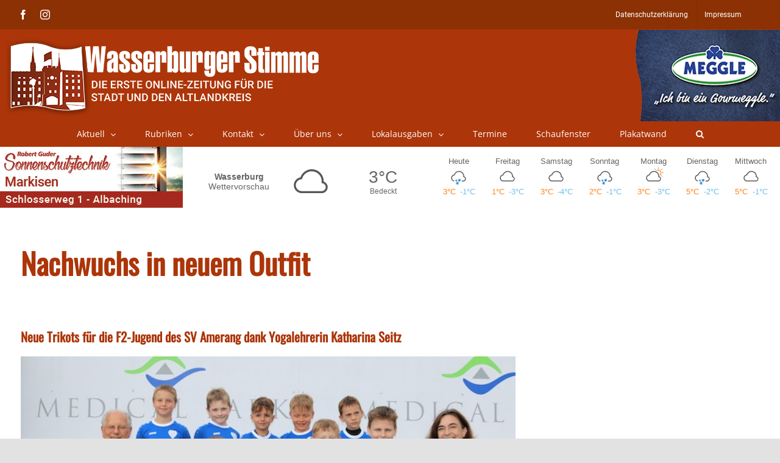

--- FILE ---
content_type: text/html; charset=UTF-8
request_url: https://www.wasserburger-stimme.de/wp-content/themes/Avada-Child-Theme/weather.php
body_size: 4293
content:
<style>

    a {
        color: inherit;
        text-decoration: none
    }

    .day .dayTempMax {
        color: #ff8318;

    }

    .day .dayTempMin {
        color: #6ebfeb;

    }

    .temps {
        width: 85%;
        display: table;

    }

    .dayTempMax, .dayTempMin {
        display: inline-block;
        width: 50%;
        text-align: center;
    }

    svg {
        display: inline-block;
        shape-rendering: geometricPrecision
    }

    #weatherWidget .locationName span {
        display: block
    }


    .lightning, .sun {
        fill: #f98629
    }

    .moon {
        fill: #585858
    }

    .cloud, .fog {
        fill: #585858
    }

    .rain {
        fill: #1279c2
    }

    .hail, .snow {
        fill: #1279c2
    }

    .wind {
        fill: #585858
    }

    .w-icon {
        position: relative;
        overflow: hidden;
        margin: 0 auto
    }

    .w-icon div {
        width: 100%;
        height: 100%;
        position: absolute
    }

    #weatherWidget {
        width: 100%;
        min-width: 5.625rem;
        font-size: 1rem;
        display: flex;
        color: #656565;
        font-family: Tahoma, Arial, Verdana, Segoe, sans-serif;
    }

    .currentWeather {
        display: -webkit-box;
        display: -ms-flexbox;
        display: flex;
        -webkit-box-flex: 10;
        -ms-flex-positive: 10;
        flex-grow: 10;
        -webkit-box-align: center;
        -ms-flex-align: center;
        align-items: center;
        font-size: 1.1em;
        padding: 0.5em 0.45em;
        -ms-flex-pack: distribute;
        justify-content: space-around;
        max-width: 43.75rem
    }

    .currentWeather .w-icon {
        width: 5rem;
        height: 5rem
    }

    .locationName {
        width: 5.25rem;
        -webkit-box-flex: 1;
        -ms-flex-positive: 1;
        flex-grow: 1;
        text-align: center;
        -webkit-box-orient: vertical;
        -webkit-box-direction: normal;
        -ms-flex-direction: column;
        flex-direction: column;
        font-size: 0.8em;
        margin: 0;
        font-weight: 900
    }


    .forecast .locationName {
        width: 100%
    }

    .locationName span {
        font-weight: normal;
    / / color: #3e3e3e
    }

    .both .locationName span, .current .locationName span {
        display: block
    }

    .currentWeatherIcon {
        text-align: center;
        width: 5.25rem;
        -webkit-box-flex: 0;
        -ms-flex-positive: 0;
        flex-grow: 0
    }

    .noLabel .currentWeatherIcon {
        -webkit-box-flex: 1;
        -ms-flex-positive: 1;
        flex-grow: 1
    }

    .currentConditions {
        width: 5.25rem;
        height: 5rem;
        -webkit-box-pack: center;
        -ms-flex-pack: center;
        justify-content: center;
        -webkit-box-flex: 1;
        -ms-flex-positive: 1;
        flex-grow: 1;
        display: -webkit-box;
        display: -ms-flexbox;
        display: flex;
        -webkit-box-orient: vertical;
        -webkit-box-direction: normal;
        -ms-flex-direction: column;
        flex-direction: column;
        text-align: center
    }

    .currentDesc {
        font-size: 0.7em;
    / / color: #3e3e3e;
        max-width: 12.5rem;
        padding: 0 1px;
        margin: 0 auto
    }

    .currentTemp {
        font-size: 1.6em
    }

    .weatherForecast {
        -webkit-box-flex: 12;
        -ms-flex-positive: 12;
        flex-grow: 12;
        font-size: 0.8em;
        text-align: center;
        display: -webkit-box;
        display: -ms-flexbox;
        display: flex;
        -webkit-box-pack: justify;
        -ms-flex-pack: justify;
        justify-content: space-between
    }

    .day {
        padding: 0.6em 0.3em;
        width: 14.2857%;
        display: -webkit-box;
        display: -ms-flexbox;
        display: flex;
        -webkit-box-orient: vertical;
        -webkit-box-direction: normal;
        -ms-flex-direction: column;
        flex-direction: column;
        -webkit-box-align: center;
        -ms-flex-align: center;
        align-items: center
    }

    .day .dayIcon .w-icon {
        width: 2.1875rem;
        height: 2.1875rem
    }

    #weatherWidget .fullDayName {
        display: inline

    }

    #weatherWidget .abrDayName {
        display: none
    }


    @media only screen and (max-width: 850px) {
        #weatherWidget .fullDayName {
            display: none
        }

        #weatherWidget .abrDayName {
            display: inline
        }

        .dayTempMax, .dayTempMin {
            display: inline-block;
            width: 100%;
            text-align: center;
        }
    }


    #weatherWidget .current .currentWeather {
        margin: 0 auto
    }

</style>
<a class="weatherInfo" href="//forecast7.com/de/48d0512d22/wasserburg-am-inn/" target="_blank">

	<div id="weatherWidget">
		<div class="currentWeather">
			<h1 class="locationName">Wasserburg<span> Wettervorschau</span></h1>

			<div class="currentWeatherIcon">
				<div class="current-icon">
		<div class="icon"><div id="cloudy" class="w-icon iconvault"><div class="cloud"><svg xmlns="http://www.w3.org/2000/svg" viewbox="0 0 300 300" enable-background="new 0 0 300 300"><path d="m247.1 163.5c-4.6-6.3-10.4-10.7-17.5-13.5 0-.7 0-1.3 0-2 0-20.3-7.2-37.7-21.6-52.1-14.4-14.4-31.8-21.6-52.1-21.6-15.6 0-29.8 4.7-42.7 14-12.9 9.3-21.8 21.3-26.9 35.8-10.8 2-20 7.1-27.4 15.2-8.8 9.1-13.2 20.2-13.2 33 0 13.5 4.8 25.1 14.5 34.8 9.7 9.7 21.3 14.5 34.8 14.5h120.4c.7 0 1.2 0 1.5 0 10.2 0 18.9-3.6 26.2-10.9 7.3-7.3 10.9-16 10.9-26.2 0-7.7-2.3-14.7-6.9-21m-12.7 38.3c-4.9 4.7-10.8 7.1-17.5 7.1-.3 0-.7 0-1 0h-.5-120.4c-10.2 0-18.9-3.6-26.2-10.7-7.3-7.1-10.9-15.8-10.9-25.9 0-9.5 3.3-17.7 9.9-24.6 6.6-6.9 14.5-10.9 23.6-11.9h4.6l1-4.6c3.7-12.9 11.1-23.4 22.1-31.8 11-8.3 23.3-12.4 36.8-12.4 16.9 0 31.3 5.9 43.2 17.8 11.9 11.9 17.8 26.3 17.8 43.2 0 2 0 4.1 0 6.1l-.5 5.6 5.6 1c5.8 1 10.5 3.8 14.2 8.4 3.7 4.6 5.6 9.7 5.6 15.5 0 6.8-2.5 12.5-7.4 17.2"></path></svg></div></div></div>
	</div>			</div>

			<div class="currentConditions">
				<div class="currentTemp ng-binding">3°C</div>
				<div class="currentDesc ng-binding">Bedeckt</div>
			</div>
		</div>


		<div class="weatherForecast">

							<div class="day">
					<div class="dayName">
						<span class="fullDayName">Heute</span>
						<span class="abrDayName">Heute</span>
					</div>
					<div class="dayIcon">
						<div class="icon">
						<div class="w-icon iconvault snow"><svg xmlns="http://www.w3.org/2000/svg" viewbox="0 0 300 300" enable-background="new 0 0 300 300"><path class="cloud" d="m253.5 184.7c0 10.4-3.6 19.2-10.8 26.4-7.2 7.2-15.7 10.8-25.7 10.8-.8 0-1.6 0-2.4 0h-13.6c-.4 0-.8 0-1.2 0-3.6-.8-5.4-2.8-5.4-6 0-2 .6-3.6 1.8-4.8 1.2-1.2 2.6-1.8 4.2-1.8h.6 14.3c.8 0 1.4 0 1.8 0 6.4 0 11.9-2.4 16.7-7.2 4.8-4.8 7.2-10.6 7.2-17.4 0-5.6-1.8-10.7-5.4-15.3-3.6-4.6-8.4-7.5-14.3-8.7l-5.4-.6.6-6c.4-2 .6-4 .6-6 0-16.8-6-31.2-17.9-43.2-11.9-12-26.5-18-43.6-18-13.5 0-25.8 4.1-36.7 12.3-11 8.2-18.2 18.9-21.8 32.1l-1.2 4.2-4.2.6c-9.6.8-17.5 4.7-23.9 11.7-6.4 7-9.6 15.3-9.6 24.9 0 8 2.4 15.3 7.2 21.9s10.9 11.1 18.5 13.5c3.6.4 5.4 2.4 5.4 6 0 1.6-.6 3-1.8 4.2-1.2 1.2-2.8 1.8-4.8 1.8-.8 0-1.6-.2-2.4-.6-10-2.8-18.2-8.6-24.8-17.4-6.6-8.8-9.9-18.6-9.9-29.4 0-12.8 4.4-24 13.1-33.6 7.6-8 16.7-13 27.5-15 5.2-14.8 14.1-26.8 26.9-36 12.7-9.2 26.9-13.8 42.4-13.8 20.3 0 37.6 7.2 52 21.6s21.5 31.8 21.5 52.2c0 .8 0 1.4 0 1.8 7.2 2.8 13 7.4 17.6 13.8 4.6 6.4 6.9 13.4 6.9 21"></path><path class="flake" d="m113.5 222c-.3.6-1 .8-1.9.5-1-.3-1.3-.8-1-1.4l1.4-3.4h-2.4c-1 .3-1.5 0-1.7-1-.2-1 .2-1.4 1.2-1.4l3.8-.5h.5l1-2.4-.5.5c-.6.3-1.3.2-1.9-.5-.6-.6-.5-1.3.5-1.9l.5-.5-3.4.5c0 .3-.2.5-.5.5l-.5 2.4c-.3.6-.9.8-1.7.5-.8-.3-1-.8-.7-1.4l.5-1.4h-3.4c-1 .3-1.4 0-1.4-1s.3-1.4 1-1.4l3.4-.5-.5-1c-.6-.6-.6-1.2 0-1.7.6-.5 1.3-.4 1.9.2l1.4 1.9h2.9v-.5c-1-.3-1.3-.9-1-1.7.3-.8 1-1 1.9-.7l.5.5-1.9-2.9h-.5l-2.4.5c-.6 0-1-.4-1.2-1.2-.2-.8.2-1.2 1.2-1.2l1-.5-1.9-2.4c-.6-.6-.6-1.3.2-1.9.8-.6 1.5-.6 2.2 0l1.9 2.9.5-1.4c.3-.6.9-.8 1.7-.5.8.3 1 .8.7 1.4l-1 2.4h-.5l2.4 2.9-.5-.5c0-1 .5-1.5 1.4-1.7 1-.2 1.4.2 1.4 1.2v.5l1-2.4v-.4l-2.4-2.9c-.6-.6-.6-1.3.2-1.9.8-.6 1.4-.6 1.7 0l1.9 2.4 1.4-3.4c.3-.6.9-.8 1.7-.5.8.3 1 .8.7 1.4l-1.4 3.4 2.9-.5c.6 0 1 .4 1.2 1.2.2.8-.1 1.4-.7 1.7l-3.8.5h-.5l-1.4 2.9.5-.5c.6-.6 1.3-.6 1.9.2.6.8.6 1.4 0 1.7l-.5.5 3.4-.5v-.5l1-1.9c.3-1 .8-1.3 1.4-1 .6.3.8 1 .5 1.9l-.5 1h3.4c1-.3 1.5 0 1.7 1 .2 1-.2 1.4-1.2 1.4l-3.4.5.5 1c.6.6.6 1.2 0 1.7-.6.5-1.3.4-1.9-.2l-1.4-1.9-3.4.5h.5c1 .3 1.3.9 1 1.7-.3.8-1 1-1.9.7l1.9 2.4 2.4-.5c.6 0 1 .4 1.2 1.2.2.8-.1 1.2-.7 1.2l-1.4.5 1.9 2.4c.6 1 .6 1.7-.2 2.2-.8.5-1.4.4-1.7-.2l-2.4-2.9-.5 1.4c-.3.6-.8.8-1.4.5-.6-.3-.8-.8-.5-1.4l.5-1.9.5-.5-2.4-2.9.5 1c0 .6-.5 1-1.4 1.2-1 .2-1.4-.2-1.4-1.2v-.5l-1 2.4c.3 0 .5.2.5.5l2.4 2.9c.3 1 .2 1.7-.5 2.2-.6.5-1.3.4-1.9-.2l-1.4-2.4-1.7 3"></path><path class="flake" d="m152.3 235.4c1.3-.6 2.2-.3 2.6 1 .5 1.3.1 2.2-1.2 2.9l-4.3 1.9 1.4 1.4c1 .6 1 1.4.2 2.4-.8 1-1.7 1.1-2.6.5l-2.9-2.4-4.8 2.4h1c1.6 0 2.3.7 2.2 2.2-.2 1.4-.9 2-2.2 1.7h-.5l3.8 2.9 3.4-1.9c1-.6 1.8-.4 2.4.7.6 1.1.3 2-1 2.6l-1.4 1 3.8 2.4c1.3 1 1.5 2 .7 3.1-.8 1.1-1.7 1.4-2.6.7l-4.3-2.9-.5 1.9c0 1.3-.6 1.9-1.7 1.9-1.1 0-1.7-.6-1.7-1.9v-3.9l.5-.5-4.8-3.4 1 1.4c.3 1.3-.1 2.2-1.2 2.6-1.1.5-2 .2-2.6-.7l-.5-1v3.8c.3 0 .5.2.5.5l4.8 3.4c1.3.6 1.4 1.5.5 2.6-1 1.1-1.9 1.4-2.9.7l-3.4-2.4-.5 5.3c0 1.3-.7 1.9-2.2 1.9s-2-.8-1.7-2.4l.5-5.3-3.8 1.9c-1.3.6-2.2.3-2.9-1-.6-1.3-.3-2.2 1-2.9l5.3-2.4c0-.3.2-.5.5-.5l.5-3.8-.5 1c-.6 1-1.6 1-2.9.2-1.3-.8-1.4-1.7-.5-2.6l.5-1-4.8 1.9c.3.3.5.6.5 1l-.5 3.8c0 1-.6 1.4-1.9 1.4-1.3 0-1.9-.6-1.9-1.9l.5-2.4-4.8 2.4c-1.3.3-2.2-.1-2.6-1.2-.5-1.1-.2-2 .7-2.6l4.8-1.9-1.4-1.4c-1-.6-1.1-1.4-.5-2.4.6-1 1.4-1.1 2.4-.5l2.9 2.4 4.3-1.9h-.5c-1.3-.3-1.8-1.1-1.7-2.4.2-1.3.9-1.9 2.2-1.9h1.4l-4.8-2.9-3.4 1.9c-1 .6-1.8.4-2.4-.7-.6-1.1-.5-2 .5-2.6l1.9-1-4.3-2.9c-1-.6-1-1.5-.2-2.6.8-1.1 1.7-1.4 2.6-.7l4.3 2.9v-1.9c0-1.3.6-1.9 1.9-1.9 1.3 0 1.9.6 1.9 1.9l-.5 3.8v.5l4.3 2.9-.5-1c-.6-1.3-.3-2.2 1-2.6 1.3-.5 2.2-.1 2.9 1.2v.5l.5-4.3c-.3 0-.6 0-1 0l-4.3-3.4c-1.3-1-1.5-2-.7-3.1.8-1.1 1.8-1.2 3.1-.2l3.4 2.4.5-5.3c0-1.6.6-2.3 1.9-2.2 1.3.2 1.9.9 1.9 2.2l-.5 5.3 3.8-1.9c1.3-.6 2.2-.3 2.9 1 .6 1.3.3 2.2-1 2.9l-5.3 2.4-.5.5-.5 4.3.5-.5c.6-1.3 1.5-1.5 2.6-.7 1.1.8 1.4 1.7.7 2.6l-.5 1 4.3-2.4v-.5l.5-3.8c0-1 .6-1.4 1.9-1.4 1.3 0 1.8.6 1.4 1.9v2.4l5.1-2.4"></path><path class="flake" d="m183.4 205.2c1.3.3 1.9 1.1 1.9 2.4 0 1.3-.8 1.9-2.4 1.9l-4.8-.5.5 1.4c.6 1.3.4 2.2-.7 2.6-1.1.5-2 .1-2.6-1.2l-1.4-3.4-5.3-.5 1 .5c1.3 1 1.5 2 .7 3.1-.8 1.1-1.8 1.2-3.1.2l-.5-.5 2.4 4.3 3.4.5c1.3 0 1.9.6 1.9 1.9 0 1.3-.6 1.8-1.9 1.4h-1.9l2.4 4.8c.3 1-.1 1.8-1.2 2.4-1.1.6-2 .3-2.6-1l-2.4-4.3-1 1.9c-1 1-1.9 1-2.9.2-1-.8-1.1-1.7-.5-2.6l2.4-2.9c0-.3.2-.5.5-.5l-2.4-4.8v1.4c-.3 1.3-1.1 1.8-2.4 1.7-1.3-.2-1.9-.9-1.9-2.2v-1l-1.9 3.4c.3 0 .5.2.5.5l2.4 5.3c.3 1.3-.1 2.2-1.2 2.6-1.1.5-2 .2-2.6-.7l-1.9-3.8-2.9 4.3c-1 1-2 1.1-3.1.5-1.1-.6-1.2-1.6-.2-2.9l2.9-4.3-3.8-.5c-1.3 0-1.9-.7-1.9-2.2 0-1.4.8-2.2 2.4-2.2l5.3.5c.3 0 .6.2 1 .5l2.4-3.4-1 .5c-1.3.6-2.2.3-2.9-1-.6-1.3-.3-2.2 1-2.9l1.4-.5-5.3-.5c-.3.3-.5.6-.5 1l-1.9 2.9c-.6 1-1.5 1.1-2.6.5-1.1-.6-1.4-1.6-.7-2.9l1.4-1.9-4.8-.5c-1.6 0-2.3-.7-2.2-2.2.2-1.4.9-2 2.2-1.7l5.3.5-1-1.9c-.3-1 .1-1.7 1.2-2.2 1.1-.5 1.8-.2 2.2.7l1.4 3.4 4.8.5h-.5c-1-1-1-2-.2-3.1.8-1.1 1.7-1.2 2.6-.2l1 .5-2.4-4.8h-3.8c-1.3 0-1.8-.6-1.7-1.9.2-1.3.7-1.9 1.7-1.9h2.4l-2.4-4.3c-.6-1.3-.3-2.2 1-2.9 1.3-.6 2.2-.3 2.9 1l1.9 4.8 1.4-1.9c.6-1 1.4-1.1 2.4-.5 1 .6 1.1 1.4.5 2.4l-1.9 3.4h-.9l2.4 4.8v-1c0-1.3.7-1.8 2.2-1.7 1.4.2 2 .9 1.7 2.2v1l2.4-3.8c-.3 0-.5-.2-.5-.5l-2.4-5.3c-.6-1.3-.3-2.2 1-2.6 1.3-.5 2.2-.1 2.9 1.2l1.4 3.8 3.4-4.8c.6-1 1.5-1 2.6-.2 1.1.8 1.4 1.7.7 2.6l-2.9 4.3 3.8.5c1.3 0 1.9.7 1.9 2.2 0 1.4-.6 2-1.9 1.7h-5.7c-.3 0-.6-.2-1-.5l-2.4 3.8.5-.5c1.3-.6 2.2-.3 2.9 1 .6 1.3.3 2.2-1 2.9h-.5l4.8.5v-.5l2.4-2.9c.6-1 1.4-1.1 2.4-.5 1 .6 1.1 1.4.5 2.4l-1.4 1.9 5.2.8"></path></svg></div>					</div>					</div>
					<div class="temps">
						<div class="dayTempMax">3°C</div>
						<div class="dayTempMin">-1°C</div>
					</div>
				</div>

								<div class="day">
					<div class="dayName">
						<span class="fullDayName">Freitag</span>
						<span class="abrDayName">Fr</span>
					</div>
					<div class="dayIcon">
						<div class="icon">
						<div id="cloudy" class="w-icon iconvault"><div class="cloud"><svg xmlns="http://www.w3.org/2000/svg" viewbox="0 0 300 300" enable-background="new 0 0 300 300"><path d="m247.1 163.5c-4.6-6.3-10.4-10.7-17.5-13.5 0-.7 0-1.3 0-2 0-20.3-7.2-37.7-21.6-52.1-14.4-14.4-31.8-21.6-52.1-21.6-15.6 0-29.8 4.7-42.7 14-12.9 9.3-21.8 21.3-26.9 35.8-10.8 2-20 7.1-27.4 15.2-8.8 9.1-13.2 20.2-13.2 33 0 13.5 4.8 25.1 14.5 34.8 9.7 9.7 21.3 14.5 34.8 14.5h120.4c.7 0 1.2 0 1.5 0 10.2 0 18.9-3.6 26.2-10.9 7.3-7.3 10.9-16 10.9-26.2 0-7.7-2.3-14.7-6.9-21m-12.7 38.3c-4.9 4.7-10.8 7.1-17.5 7.1-.3 0-.7 0-1 0h-.5-120.4c-10.2 0-18.9-3.6-26.2-10.7-7.3-7.1-10.9-15.8-10.9-25.9 0-9.5 3.3-17.7 9.9-24.6 6.6-6.9 14.5-10.9 23.6-11.9h4.6l1-4.6c3.7-12.9 11.1-23.4 22.1-31.8 11-8.3 23.3-12.4 36.8-12.4 16.9 0 31.3 5.9 43.2 17.8 11.9 11.9 17.8 26.3 17.8 43.2 0 2 0 4.1 0 6.1l-.5 5.6 5.6 1c5.8 1 10.5 3.8 14.2 8.4 3.7 4.6 5.6 9.7 5.6 15.5 0 6.8-2.5 12.5-7.4 17.2"></path></svg></div></div>					</div>					</div>
					<div class="temps">
						<div class="dayTempMax">1°C</div>
						<div class="dayTempMin">-3°C</div>
					</div>
				</div>

								<div class="day">
					<div class="dayName">
						<span class="fullDayName">Samstag</span>
						<span class="abrDayName">Sa</span>
					</div>
					<div class="dayIcon">
						<div class="icon">
						<div id="cloudy" class="w-icon iconvault"><div class="cloud"><svg xmlns="http://www.w3.org/2000/svg" viewbox="0 0 300 300" enable-background="new 0 0 300 300"><path d="m247.1 163.5c-4.6-6.3-10.4-10.7-17.5-13.5 0-.7 0-1.3 0-2 0-20.3-7.2-37.7-21.6-52.1-14.4-14.4-31.8-21.6-52.1-21.6-15.6 0-29.8 4.7-42.7 14-12.9 9.3-21.8 21.3-26.9 35.8-10.8 2-20 7.1-27.4 15.2-8.8 9.1-13.2 20.2-13.2 33 0 13.5 4.8 25.1 14.5 34.8 9.7 9.7 21.3 14.5 34.8 14.5h120.4c.7 0 1.2 0 1.5 0 10.2 0 18.9-3.6 26.2-10.9 7.3-7.3 10.9-16 10.9-26.2 0-7.7-2.3-14.7-6.9-21m-12.7 38.3c-4.9 4.7-10.8 7.1-17.5 7.1-.3 0-.7 0-1 0h-.5-120.4c-10.2 0-18.9-3.6-26.2-10.7-7.3-7.1-10.9-15.8-10.9-25.9 0-9.5 3.3-17.7 9.9-24.6 6.6-6.9 14.5-10.9 23.6-11.9h4.6l1-4.6c3.7-12.9 11.1-23.4 22.1-31.8 11-8.3 23.3-12.4 36.8-12.4 16.9 0 31.3 5.9 43.2 17.8 11.9 11.9 17.8 26.3 17.8 43.2 0 2 0 4.1 0 6.1l-.5 5.6 5.6 1c5.8 1 10.5 3.8 14.2 8.4 3.7 4.6 5.6 9.7 5.6 15.5 0 6.8-2.5 12.5-7.4 17.2"></path></svg></div></div>					</div>					</div>
					<div class="temps">
						<div class="dayTempMax">3°C</div>
						<div class="dayTempMin">-4°C</div>
					</div>
				</div>

								<div class="day">
					<div class="dayName">
						<span class="fullDayName">Sonntag</span>
						<span class="abrDayName">So</span>
					</div>
					<div class="dayIcon">
						<div class="icon">
						<div class="w-icon iconvault snow"><svg xmlns="http://www.w3.org/2000/svg" viewbox="0 0 300 300" enable-background="new 0 0 300 300"><path class="cloud" d="m253.5 184.7c0 10.4-3.6 19.2-10.8 26.4-7.2 7.2-15.7 10.8-25.7 10.8-.8 0-1.6 0-2.4 0h-13.6c-.4 0-.8 0-1.2 0-3.6-.8-5.4-2.8-5.4-6 0-2 .6-3.6 1.8-4.8 1.2-1.2 2.6-1.8 4.2-1.8h.6 14.3c.8 0 1.4 0 1.8 0 6.4 0 11.9-2.4 16.7-7.2 4.8-4.8 7.2-10.6 7.2-17.4 0-5.6-1.8-10.7-5.4-15.3-3.6-4.6-8.4-7.5-14.3-8.7l-5.4-.6.6-6c.4-2 .6-4 .6-6 0-16.8-6-31.2-17.9-43.2-11.9-12-26.5-18-43.6-18-13.5 0-25.8 4.1-36.7 12.3-11 8.2-18.2 18.9-21.8 32.1l-1.2 4.2-4.2.6c-9.6.8-17.5 4.7-23.9 11.7-6.4 7-9.6 15.3-9.6 24.9 0 8 2.4 15.3 7.2 21.9s10.9 11.1 18.5 13.5c3.6.4 5.4 2.4 5.4 6 0 1.6-.6 3-1.8 4.2-1.2 1.2-2.8 1.8-4.8 1.8-.8 0-1.6-.2-2.4-.6-10-2.8-18.2-8.6-24.8-17.4-6.6-8.8-9.9-18.6-9.9-29.4 0-12.8 4.4-24 13.1-33.6 7.6-8 16.7-13 27.5-15 5.2-14.8 14.1-26.8 26.9-36 12.7-9.2 26.9-13.8 42.4-13.8 20.3 0 37.6 7.2 52 21.6s21.5 31.8 21.5 52.2c0 .8 0 1.4 0 1.8 7.2 2.8 13 7.4 17.6 13.8 4.6 6.4 6.9 13.4 6.9 21"></path><path class="flake" d="m113.5 222c-.3.6-1 .8-1.9.5-1-.3-1.3-.8-1-1.4l1.4-3.4h-2.4c-1 .3-1.5 0-1.7-1-.2-1 .2-1.4 1.2-1.4l3.8-.5h.5l1-2.4-.5.5c-.6.3-1.3.2-1.9-.5-.6-.6-.5-1.3.5-1.9l.5-.5-3.4.5c0 .3-.2.5-.5.5l-.5 2.4c-.3.6-.9.8-1.7.5-.8-.3-1-.8-.7-1.4l.5-1.4h-3.4c-1 .3-1.4 0-1.4-1s.3-1.4 1-1.4l3.4-.5-.5-1c-.6-.6-.6-1.2 0-1.7.6-.5 1.3-.4 1.9.2l1.4 1.9h2.9v-.5c-1-.3-1.3-.9-1-1.7.3-.8 1-1 1.9-.7l.5.5-1.9-2.9h-.5l-2.4.5c-.6 0-1-.4-1.2-1.2-.2-.8.2-1.2 1.2-1.2l1-.5-1.9-2.4c-.6-.6-.6-1.3.2-1.9.8-.6 1.5-.6 2.2 0l1.9 2.9.5-1.4c.3-.6.9-.8 1.7-.5.8.3 1 .8.7 1.4l-1 2.4h-.5l2.4 2.9-.5-.5c0-1 .5-1.5 1.4-1.7 1-.2 1.4.2 1.4 1.2v.5l1-2.4v-.4l-2.4-2.9c-.6-.6-.6-1.3.2-1.9.8-.6 1.4-.6 1.7 0l1.9 2.4 1.4-3.4c.3-.6.9-.8 1.7-.5.8.3 1 .8.7 1.4l-1.4 3.4 2.9-.5c.6 0 1 .4 1.2 1.2.2.8-.1 1.4-.7 1.7l-3.8.5h-.5l-1.4 2.9.5-.5c.6-.6 1.3-.6 1.9.2.6.8.6 1.4 0 1.7l-.5.5 3.4-.5v-.5l1-1.9c.3-1 .8-1.3 1.4-1 .6.3.8 1 .5 1.9l-.5 1h3.4c1-.3 1.5 0 1.7 1 .2 1-.2 1.4-1.2 1.4l-3.4.5.5 1c.6.6.6 1.2 0 1.7-.6.5-1.3.4-1.9-.2l-1.4-1.9-3.4.5h.5c1 .3 1.3.9 1 1.7-.3.8-1 1-1.9.7l1.9 2.4 2.4-.5c.6 0 1 .4 1.2 1.2.2.8-.1 1.2-.7 1.2l-1.4.5 1.9 2.4c.6 1 .6 1.7-.2 2.2-.8.5-1.4.4-1.7-.2l-2.4-2.9-.5 1.4c-.3.6-.8.8-1.4.5-.6-.3-.8-.8-.5-1.4l.5-1.9.5-.5-2.4-2.9.5 1c0 .6-.5 1-1.4 1.2-1 .2-1.4-.2-1.4-1.2v-.5l-1 2.4c.3 0 .5.2.5.5l2.4 2.9c.3 1 .2 1.7-.5 2.2-.6.5-1.3.4-1.9-.2l-1.4-2.4-1.7 3"></path><path class="flake" d="m152.3 235.4c1.3-.6 2.2-.3 2.6 1 .5 1.3.1 2.2-1.2 2.9l-4.3 1.9 1.4 1.4c1 .6 1 1.4.2 2.4-.8 1-1.7 1.1-2.6.5l-2.9-2.4-4.8 2.4h1c1.6 0 2.3.7 2.2 2.2-.2 1.4-.9 2-2.2 1.7h-.5l3.8 2.9 3.4-1.9c1-.6 1.8-.4 2.4.7.6 1.1.3 2-1 2.6l-1.4 1 3.8 2.4c1.3 1 1.5 2 .7 3.1-.8 1.1-1.7 1.4-2.6.7l-4.3-2.9-.5 1.9c0 1.3-.6 1.9-1.7 1.9-1.1 0-1.7-.6-1.7-1.9v-3.9l.5-.5-4.8-3.4 1 1.4c.3 1.3-.1 2.2-1.2 2.6-1.1.5-2 .2-2.6-.7l-.5-1v3.8c.3 0 .5.2.5.5l4.8 3.4c1.3.6 1.4 1.5.5 2.6-1 1.1-1.9 1.4-2.9.7l-3.4-2.4-.5 5.3c0 1.3-.7 1.9-2.2 1.9s-2-.8-1.7-2.4l.5-5.3-3.8 1.9c-1.3.6-2.2.3-2.9-1-.6-1.3-.3-2.2 1-2.9l5.3-2.4c0-.3.2-.5.5-.5l.5-3.8-.5 1c-.6 1-1.6 1-2.9.2-1.3-.8-1.4-1.7-.5-2.6l.5-1-4.8 1.9c.3.3.5.6.5 1l-.5 3.8c0 1-.6 1.4-1.9 1.4-1.3 0-1.9-.6-1.9-1.9l.5-2.4-4.8 2.4c-1.3.3-2.2-.1-2.6-1.2-.5-1.1-.2-2 .7-2.6l4.8-1.9-1.4-1.4c-1-.6-1.1-1.4-.5-2.4.6-1 1.4-1.1 2.4-.5l2.9 2.4 4.3-1.9h-.5c-1.3-.3-1.8-1.1-1.7-2.4.2-1.3.9-1.9 2.2-1.9h1.4l-4.8-2.9-3.4 1.9c-1 .6-1.8.4-2.4-.7-.6-1.1-.5-2 .5-2.6l1.9-1-4.3-2.9c-1-.6-1-1.5-.2-2.6.8-1.1 1.7-1.4 2.6-.7l4.3 2.9v-1.9c0-1.3.6-1.9 1.9-1.9 1.3 0 1.9.6 1.9 1.9l-.5 3.8v.5l4.3 2.9-.5-1c-.6-1.3-.3-2.2 1-2.6 1.3-.5 2.2-.1 2.9 1.2v.5l.5-4.3c-.3 0-.6 0-1 0l-4.3-3.4c-1.3-1-1.5-2-.7-3.1.8-1.1 1.8-1.2 3.1-.2l3.4 2.4.5-5.3c0-1.6.6-2.3 1.9-2.2 1.3.2 1.9.9 1.9 2.2l-.5 5.3 3.8-1.9c1.3-.6 2.2-.3 2.9 1 .6 1.3.3 2.2-1 2.9l-5.3 2.4-.5.5-.5 4.3.5-.5c.6-1.3 1.5-1.5 2.6-.7 1.1.8 1.4 1.7.7 2.6l-.5 1 4.3-2.4v-.5l.5-3.8c0-1 .6-1.4 1.9-1.4 1.3 0 1.8.6 1.4 1.9v2.4l5.1-2.4"></path><path class="flake" d="m183.4 205.2c1.3.3 1.9 1.1 1.9 2.4 0 1.3-.8 1.9-2.4 1.9l-4.8-.5.5 1.4c.6 1.3.4 2.2-.7 2.6-1.1.5-2 .1-2.6-1.2l-1.4-3.4-5.3-.5 1 .5c1.3 1 1.5 2 .7 3.1-.8 1.1-1.8 1.2-3.1.2l-.5-.5 2.4 4.3 3.4.5c1.3 0 1.9.6 1.9 1.9 0 1.3-.6 1.8-1.9 1.4h-1.9l2.4 4.8c.3 1-.1 1.8-1.2 2.4-1.1.6-2 .3-2.6-1l-2.4-4.3-1 1.9c-1 1-1.9 1-2.9.2-1-.8-1.1-1.7-.5-2.6l2.4-2.9c0-.3.2-.5.5-.5l-2.4-4.8v1.4c-.3 1.3-1.1 1.8-2.4 1.7-1.3-.2-1.9-.9-1.9-2.2v-1l-1.9 3.4c.3 0 .5.2.5.5l2.4 5.3c.3 1.3-.1 2.2-1.2 2.6-1.1.5-2 .2-2.6-.7l-1.9-3.8-2.9 4.3c-1 1-2 1.1-3.1.5-1.1-.6-1.2-1.6-.2-2.9l2.9-4.3-3.8-.5c-1.3 0-1.9-.7-1.9-2.2 0-1.4.8-2.2 2.4-2.2l5.3.5c.3 0 .6.2 1 .5l2.4-3.4-1 .5c-1.3.6-2.2.3-2.9-1-.6-1.3-.3-2.2 1-2.9l1.4-.5-5.3-.5c-.3.3-.5.6-.5 1l-1.9 2.9c-.6 1-1.5 1.1-2.6.5-1.1-.6-1.4-1.6-.7-2.9l1.4-1.9-4.8-.5c-1.6 0-2.3-.7-2.2-2.2.2-1.4.9-2 2.2-1.7l5.3.5-1-1.9c-.3-1 .1-1.7 1.2-2.2 1.1-.5 1.8-.2 2.2.7l1.4 3.4 4.8.5h-.5c-1-1-1-2-.2-3.1.8-1.1 1.7-1.2 2.6-.2l1 .5-2.4-4.8h-3.8c-1.3 0-1.8-.6-1.7-1.9.2-1.3.7-1.9 1.7-1.9h2.4l-2.4-4.3c-.6-1.3-.3-2.2 1-2.9 1.3-.6 2.2-.3 2.9 1l1.9 4.8 1.4-1.9c.6-1 1.4-1.1 2.4-.5 1 .6 1.1 1.4.5 2.4l-1.9 3.4h-.9l2.4 4.8v-1c0-1.3.7-1.8 2.2-1.7 1.4.2 2 .9 1.7 2.2v1l2.4-3.8c-.3 0-.5-.2-.5-.5l-2.4-5.3c-.6-1.3-.3-2.2 1-2.6 1.3-.5 2.2-.1 2.9 1.2l1.4 3.8 3.4-4.8c.6-1 1.5-1 2.6-.2 1.1.8 1.4 1.7.7 2.6l-2.9 4.3 3.8.5c1.3 0 1.9.7 1.9 2.2 0 1.4-.6 2-1.9 1.7h-5.7c-.3 0-.6-.2-1-.5l-2.4 3.8.5-.5c1.3-.6 2.2-.3 2.9 1 .6 1.3.3 2.2-1 2.9h-.5l4.8.5v-.5l2.4-2.9c.6-1 1.4-1.1 2.4-.5 1 .6 1.1 1.4.5 2.4l-1.4 1.9 5.2.8"></path></svg></div>					</div>					</div>
					<div class="temps">
						<div class="dayTempMax">2°C</div>
						<div class="dayTempMin">-1°C</div>
					</div>
				</div>

								<div class="day">
					<div class="dayName">
						<span class="fullDayName">Montag</span>
						<span class="abrDayName">Mo</span>
					</div>
					<div class="dayIcon">
						<div class="icon">
						<div class="w-icon iconvault partly-cloudy-day"><svg xmlns="http://www.w3.org/2000/svg" viewbox="0 0 300 300" enable-background="new 0 0 300 300"><path class="cloud" d="m247.1 163.5c-4.6-6.3-10.4-10.7-17.5-13.5 0-.7 0-1.3 0-2 0-20.3-7.2-37.7-21.6-52.1-14.4-14.4-31.8-21.6-52.1-21.6-15.6 0-29.8 4.7-42.7 14-12.9 9.3-21.8 21.3-26.9 35.8-10.8 2-20 7.1-27.4 15.2-8.8 9.1-13.2 20.2-13.2 33 0 13.5 4.8 25.1 14.5 34.8 9.7 9.7 21.3 14.5 34.8 14.5h120.4c.7 0 1.2 0 1.5 0 10.2 0 18.9-3.6 26.2-10.9 7.3-7.3 10.9-16 10.9-26.2 0-7.7-2.3-14.7-6.9-21m-12.7 38.3c-4.9 4.7-10.8 7.1-17.5 7.1-.3 0-.7 0-1 0h-.5-120.4c-10.2 0-18.9-3.6-26.2-10.7-7.3-7.1-10.9-15.8-10.9-25.9 0-9.5 3.3-17.7 9.9-24.6 6.6-6.9 14.5-10.9 23.6-11.9h4.6l1-4.6c3.7-12.9 11.1-23.4 22.1-31.8 11-8.3 23.3-12.4 36.8-12.4 16.9 0 31.3 5.9 43.2 17.8 11.9 11.9 17.8 26.3 17.8 43.2 0 2 0 4.1 0 6.1l-.5 5.6 5.6 1c5.8 1 10.5 3.8 14.2 8.4 3.7 4.6 5.6 9.7 5.6 15.5 0 6.8-2.5 12.5-7.4 17.2"></path><g class="sun"><path d="m214.3 56.5c12.1-.4 22.6 3.3 31.4 11.1 8.8 7.8 13.6 17.8 14.4 29.9.4 13.3-4.3 24.6-14.1 34-.8 1.2-2.2 1.8-4.1 1.8-3.1.4-4.9-1.2-5.3-4.7 0-2 .8-3.5 2.3-4.7 7.8-7 11.3-15.6 10.6-25.8-.4-9.4-4-17.1-10.8-23.2-6.8-6.1-14.8-8.7-23.7-7.9-5.9 0-11.1 1.6-15.8 4.7-.8 1.2-2 1.8-3.5 1.8-3.5.4-5.3-1.2-5.3-4.7-.4-2 .4-3.5 2.3-4.7 6.5-4.7 13.8-7.2 21.6-7.6"></path><g class="sunRays"><path d="m169.1 44.2l10 10c2.3 2.3 2.4 4.7.3 7-2.2 2.3-4.4 2.3-6.7 0l-10-10c-2.3-2.3-2.4-4.7-.3-7 2.1-2.4 4.4-2.4 6.7 0"></path><path d="m212.5 43.6v-14.1c0-3.1 1.6-4.7 4.7-4.7 3.1 0 4.7 1.6 4.7 4.7v14.1c0 3.1-1.6 4.7-4.7 4.7-3.1 0-4.7-1.6-4.7-4.7"></path><path d="m260 61.2c-2.3 2.3-4.6 2.3-6.7 0-2.2-2.3-2.3-4.7-.3-7l10-10c2.3-2.3 4.7-2.3 7 0 2.3 2.3 2.3 4.7 0 7l-10 10"></path><path d="m260 135l10 10c2.3 2.3 2.3 4.6 0 6.7-2.3 2.2-4.7 2.1-7-.3l-10-10c-2-2-1.9-4.1.3-6.5 2.1-2.2 4.4-2.2 6.7.1"></path><path d="m287.6 93.4c3.1 0 4.7 1.6 4.7 4.7 0 3.1-1.6 4.7-4.7 4.7h-14.7c-3.1 0-4.7-1.6-4.7-4.7 0-3.1 1.6-4.7 4.7-4.7h14.7"></path></g></g></svg></div>					</div>					</div>
					<div class="temps">
						<div class="dayTempMax">3°C</div>
						<div class="dayTempMin">-3°C</div>
					</div>
				</div>

								<div class="day">
					<div class="dayName">
						<span class="fullDayName">Dienstag</span>
						<span class="abrDayName">Di</span>
					</div>
					<div class="dayIcon">
						<div class="icon">
						<div class="w-icon iconvault snow"><svg xmlns="http://www.w3.org/2000/svg" viewbox="0 0 300 300" enable-background="new 0 0 300 300"><path class="cloud" d="m253.5 184.7c0 10.4-3.6 19.2-10.8 26.4-7.2 7.2-15.7 10.8-25.7 10.8-.8 0-1.6 0-2.4 0h-13.6c-.4 0-.8 0-1.2 0-3.6-.8-5.4-2.8-5.4-6 0-2 .6-3.6 1.8-4.8 1.2-1.2 2.6-1.8 4.2-1.8h.6 14.3c.8 0 1.4 0 1.8 0 6.4 0 11.9-2.4 16.7-7.2 4.8-4.8 7.2-10.6 7.2-17.4 0-5.6-1.8-10.7-5.4-15.3-3.6-4.6-8.4-7.5-14.3-8.7l-5.4-.6.6-6c.4-2 .6-4 .6-6 0-16.8-6-31.2-17.9-43.2-11.9-12-26.5-18-43.6-18-13.5 0-25.8 4.1-36.7 12.3-11 8.2-18.2 18.9-21.8 32.1l-1.2 4.2-4.2.6c-9.6.8-17.5 4.7-23.9 11.7-6.4 7-9.6 15.3-9.6 24.9 0 8 2.4 15.3 7.2 21.9s10.9 11.1 18.5 13.5c3.6.4 5.4 2.4 5.4 6 0 1.6-.6 3-1.8 4.2-1.2 1.2-2.8 1.8-4.8 1.8-.8 0-1.6-.2-2.4-.6-10-2.8-18.2-8.6-24.8-17.4-6.6-8.8-9.9-18.6-9.9-29.4 0-12.8 4.4-24 13.1-33.6 7.6-8 16.7-13 27.5-15 5.2-14.8 14.1-26.8 26.9-36 12.7-9.2 26.9-13.8 42.4-13.8 20.3 0 37.6 7.2 52 21.6s21.5 31.8 21.5 52.2c0 .8 0 1.4 0 1.8 7.2 2.8 13 7.4 17.6 13.8 4.6 6.4 6.9 13.4 6.9 21"></path><path class="flake" d="m113.5 222c-.3.6-1 .8-1.9.5-1-.3-1.3-.8-1-1.4l1.4-3.4h-2.4c-1 .3-1.5 0-1.7-1-.2-1 .2-1.4 1.2-1.4l3.8-.5h.5l1-2.4-.5.5c-.6.3-1.3.2-1.9-.5-.6-.6-.5-1.3.5-1.9l.5-.5-3.4.5c0 .3-.2.5-.5.5l-.5 2.4c-.3.6-.9.8-1.7.5-.8-.3-1-.8-.7-1.4l.5-1.4h-3.4c-1 .3-1.4 0-1.4-1s.3-1.4 1-1.4l3.4-.5-.5-1c-.6-.6-.6-1.2 0-1.7.6-.5 1.3-.4 1.9.2l1.4 1.9h2.9v-.5c-1-.3-1.3-.9-1-1.7.3-.8 1-1 1.9-.7l.5.5-1.9-2.9h-.5l-2.4.5c-.6 0-1-.4-1.2-1.2-.2-.8.2-1.2 1.2-1.2l1-.5-1.9-2.4c-.6-.6-.6-1.3.2-1.9.8-.6 1.5-.6 2.2 0l1.9 2.9.5-1.4c.3-.6.9-.8 1.7-.5.8.3 1 .8.7 1.4l-1 2.4h-.5l2.4 2.9-.5-.5c0-1 .5-1.5 1.4-1.7 1-.2 1.4.2 1.4 1.2v.5l1-2.4v-.4l-2.4-2.9c-.6-.6-.6-1.3.2-1.9.8-.6 1.4-.6 1.7 0l1.9 2.4 1.4-3.4c.3-.6.9-.8 1.7-.5.8.3 1 .8.7 1.4l-1.4 3.4 2.9-.5c.6 0 1 .4 1.2 1.2.2.8-.1 1.4-.7 1.7l-3.8.5h-.5l-1.4 2.9.5-.5c.6-.6 1.3-.6 1.9.2.6.8.6 1.4 0 1.7l-.5.5 3.4-.5v-.5l1-1.9c.3-1 .8-1.3 1.4-1 .6.3.8 1 .5 1.9l-.5 1h3.4c1-.3 1.5 0 1.7 1 .2 1-.2 1.4-1.2 1.4l-3.4.5.5 1c.6.6.6 1.2 0 1.7-.6.5-1.3.4-1.9-.2l-1.4-1.9-3.4.5h.5c1 .3 1.3.9 1 1.7-.3.8-1 1-1.9.7l1.9 2.4 2.4-.5c.6 0 1 .4 1.2 1.2.2.8-.1 1.2-.7 1.2l-1.4.5 1.9 2.4c.6 1 .6 1.7-.2 2.2-.8.5-1.4.4-1.7-.2l-2.4-2.9-.5 1.4c-.3.6-.8.8-1.4.5-.6-.3-.8-.8-.5-1.4l.5-1.9.5-.5-2.4-2.9.5 1c0 .6-.5 1-1.4 1.2-1 .2-1.4-.2-1.4-1.2v-.5l-1 2.4c.3 0 .5.2.5.5l2.4 2.9c.3 1 .2 1.7-.5 2.2-.6.5-1.3.4-1.9-.2l-1.4-2.4-1.7 3"></path><path class="flake" d="m152.3 235.4c1.3-.6 2.2-.3 2.6 1 .5 1.3.1 2.2-1.2 2.9l-4.3 1.9 1.4 1.4c1 .6 1 1.4.2 2.4-.8 1-1.7 1.1-2.6.5l-2.9-2.4-4.8 2.4h1c1.6 0 2.3.7 2.2 2.2-.2 1.4-.9 2-2.2 1.7h-.5l3.8 2.9 3.4-1.9c1-.6 1.8-.4 2.4.7.6 1.1.3 2-1 2.6l-1.4 1 3.8 2.4c1.3 1 1.5 2 .7 3.1-.8 1.1-1.7 1.4-2.6.7l-4.3-2.9-.5 1.9c0 1.3-.6 1.9-1.7 1.9-1.1 0-1.7-.6-1.7-1.9v-3.9l.5-.5-4.8-3.4 1 1.4c.3 1.3-.1 2.2-1.2 2.6-1.1.5-2 .2-2.6-.7l-.5-1v3.8c.3 0 .5.2.5.5l4.8 3.4c1.3.6 1.4 1.5.5 2.6-1 1.1-1.9 1.4-2.9.7l-3.4-2.4-.5 5.3c0 1.3-.7 1.9-2.2 1.9s-2-.8-1.7-2.4l.5-5.3-3.8 1.9c-1.3.6-2.2.3-2.9-1-.6-1.3-.3-2.2 1-2.9l5.3-2.4c0-.3.2-.5.5-.5l.5-3.8-.5 1c-.6 1-1.6 1-2.9.2-1.3-.8-1.4-1.7-.5-2.6l.5-1-4.8 1.9c.3.3.5.6.5 1l-.5 3.8c0 1-.6 1.4-1.9 1.4-1.3 0-1.9-.6-1.9-1.9l.5-2.4-4.8 2.4c-1.3.3-2.2-.1-2.6-1.2-.5-1.1-.2-2 .7-2.6l4.8-1.9-1.4-1.4c-1-.6-1.1-1.4-.5-2.4.6-1 1.4-1.1 2.4-.5l2.9 2.4 4.3-1.9h-.5c-1.3-.3-1.8-1.1-1.7-2.4.2-1.3.9-1.9 2.2-1.9h1.4l-4.8-2.9-3.4 1.9c-1 .6-1.8.4-2.4-.7-.6-1.1-.5-2 .5-2.6l1.9-1-4.3-2.9c-1-.6-1-1.5-.2-2.6.8-1.1 1.7-1.4 2.6-.7l4.3 2.9v-1.9c0-1.3.6-1.9 1.9-1.9 1.3 0 1.9.6 1.9 1.9l-.5 3.8v.5l4.3 2.9-.5-1c-.6-1.3-.3-2.2 1-2.6 1.3-.5 2.2-.1 2.9 1.2v.5l.5-4.3c-.3 0-.6 0-1 0l-4.3-3.4c-1.3-1-1.5-2-.7-3.1.8-1.1 1.8-1.2 3.1-.2l3.4 2.4.5-5.3c0-1.6.6-2.3 1.9-2.2 1.3.2 1.9.9 1.9 2.2l-.5 5.3 3.8-1.9c1.3-.6 2.2-.3 2.9 1 .6 1.3.3 2.2-1 2.9l-5.3 2.4-.5.5-.5 4.3.5-.5c.6-1.3 1.5-1.5 2.6-.7 1.1.8 1.4 1.7.7 2.6l-.5 1 4.3-2.4v-.5l.5-3.8c0-1 .6-1.4 1.9-1.4 1.3 0 1.8.6 1.4 1.9v2.4l5.1-2.4"></path><path class="flake" d="m183.4 205.2c1.3.3 1.9 1.1 1.9 2.4 0 1.3-.8 1.9-2.4 1.9l-4.8-.5.5 1.4c.6 1.3.4 2.2-.7 2.6-1.1.5-2 .1-2.6-1.2l-1.4-3.4-5.3-.5 1 .5c1.3 1 1.5 2 .7 3.1-.8 1.1-1.8 1.2-3.1.2l-.5-.5 2.4 4.3 3.4.5c1.3 0 1.9.6 1.9 1.9 0 1.3-.6 1.8-1.9 1.4h-1.9l2.4 4.8c.3 1-.1 1.8-1.2 2.4-1.1.6-2 .3-2.6-1l-2.4-4.3-1 1.9c-1 1-1.9 1-2.9.2-1-.8-1.1-1.7-.5-2.6l2.4-2.9c0-.3.2-.5.5-.5l-2.4-4.8v1.4c-.3 1.3-1.1 1.8-2.4 1.7-1.3-.2-1.9-.9-1.9-2.2v-1l-1.9 3.4c.3 0 .5.2.5.5l2.4 5.3c.3 1.3-.1 2.2-1.2 2.6-1.1.5-2 .2-2.6-.7l-1.9-3.8-2.9 4.3c-1 1-2 1.1-3.1.5-1.1-.6-1.2-1.6-.2-2.9l2.9-4.3-3.8-.5c-1.3 0-1.9-.7-1.9-2.2 0-1.4.8-2.2 2.4-2.2l5.3.5c.3 0 .6.2 1 .5l2.4-3.4-1 .5c-1.3.6-2.2.3-2.9-1-.6-1.3-.3-2.2 1-2.9l1.4-.5-5.3-.5c-.3.3-.5.6-.5 1l-1.9 2.9c-.6 1-1.5 1.1-2.6.5-1.1-.6-1.4-1.6-.7-2.9l1.4-1.9-4.8-.5c-1.6 0-2.3-.7-2.2-2.2.2-1.4.9-2 2.2-1.7l5.3.5-1-1.9c-.3-1 .1-1.7 1.2-2.2 1.1-.5 1.8-.2 2.2.7l1.4 3.4 4.8.5h-.5c-1-1-1-2-.2-3.1.8-1.1 1.7-1.2 2.6-.2l1 .5-2.4-4.8h-3.8c-1.3 0-1.8-.6-1.7-1.9.2-1.3.7-1.9 1.7-1.9h2.4l-2.4-4.3c-.6-1.3-.3-2.2 1-2.9 1.3-.6 2.2-.3 2.9 1l1.9 4.8 1.4-1.9c.6-1 1.4-1.1 2.4-.5 1 .6 1.1 1.4.5 2.4l-1.9 3.4h-.9l2.4 4.8v-1c0-1.3.7-1.8 2.2-1.7 1.4.2 2 .9 1.7 2.2v1l2.4-3.8c-.3 0-.5-.2-.5-.5l-2.4-5.3c-.6-1.3-.3-2.2 1-2.6 1.3-.5 2.2-.1 2.9 1.2l1.4 3.8 3.4-4.8c.6-1 1.5-1 2.6-.2 1.1.8 1.4 1.7.7 2.6l-2.9 4.3 3.8.5c1.3 0 1.9.7 1.9 2.2 0 1.4-.6 2-1.9 1.7h-5.7c-.3 0-.6-.2-1-.5l-2.4 3.8.5-.5c1.3-.6 2.2-.3 2.9 1 .6 1.3.3 2.2-1 2.9h-.5l4.8.5v-.5l2.4-2.9c.6-1 1.4-1.1 2.4-.5 1 .6 1.1 1.4.5 2.4l-1.4 1.9 5.2.8"></path></svg></div>					</div>					</div>
					<div class="temps">
						<div class="dayTempMax">5°C</div>
						<div class="dayTempMin">-2°C</div>
					</div>
				</div>

								<div class="day">
					<div class="dayName">
						<span class="fullDayName">Mittwoch</span>
						<span class="abrDayName">Mi</span>
					</div>
					<div class="dayIcon">
						<div class="icon">
						<div id="cloudy" class="w-icon iconvault"><div class="cloud"><svg xmlns="http://www.w3.org/2000/svg" viewbox="0 0 300 300" enable-background="new 0 0 300 300"><path d="m247.1 163.5c-4.6-6.3-10.4-10.7-17.5-13.5 0-.7 0-1.3 0-2 0-20.3-7.2-37.7-21.6-52.1-14.4-14.4-31.8-21.6-52.1-21.6-15.6 0-29.8 4.7-42.7 14-12.9 9.3-21.8 21.3-26.9 35.8-10.8 2-20 7.1-27.4 15.2-8.8 9.1-13.2 20.2-13.2 33 0 13.5 4.8 25.1 14.5 34.8 9.7 9.7 21.3 14.5 34.8 14.5h120.4c.7 0 1.2 0 1.5 0 10.2 0 18.9-3.6 26.2-10.9 7.3-7.3 10.9-16 10.9-26.2 0-7.7-2.3-14.7-6.9-21m-12.7 38.3c-4.9 4.7-10.8 7.1-17.5 7.1-.3 0-.7 0-1 0h-.5-120.4c-10.2 0-18.9-3.6-26.2-10.7-7.3-7.1-10.9-15.8-10.9-25.9 0-9.5 3.3-17.7 9.9-24.6 6.6-6.9 14.5-10.9 23.6-11.9h4.6l1-4.6c3.7-12.9 11.1-23.4 22.1-31.8 11-8.3 23.3-12.4 36.8-12.4 16.9 0 31.3 5.9 43.2 17.8 11.9 11.9 17.8 26.3 17.8 43.2 0 2 0 4.1 0 6.1l-.5 5.6 5.6 1c5.8 1 10.5 3.8 14.2 8.4 3.7 4.6 5.6 9.7 5.6 15.5 0 6.8-2.5 12.5-7.4 17.2"></path></svg></div></div>					</div>					</div>
					<div class="temps">
						<div class="dayTempMax">5°C</div>
						<div class="dayTempMin">-1°C</div>
					</div>
				</div>

						</div>

	</div>
</a>
